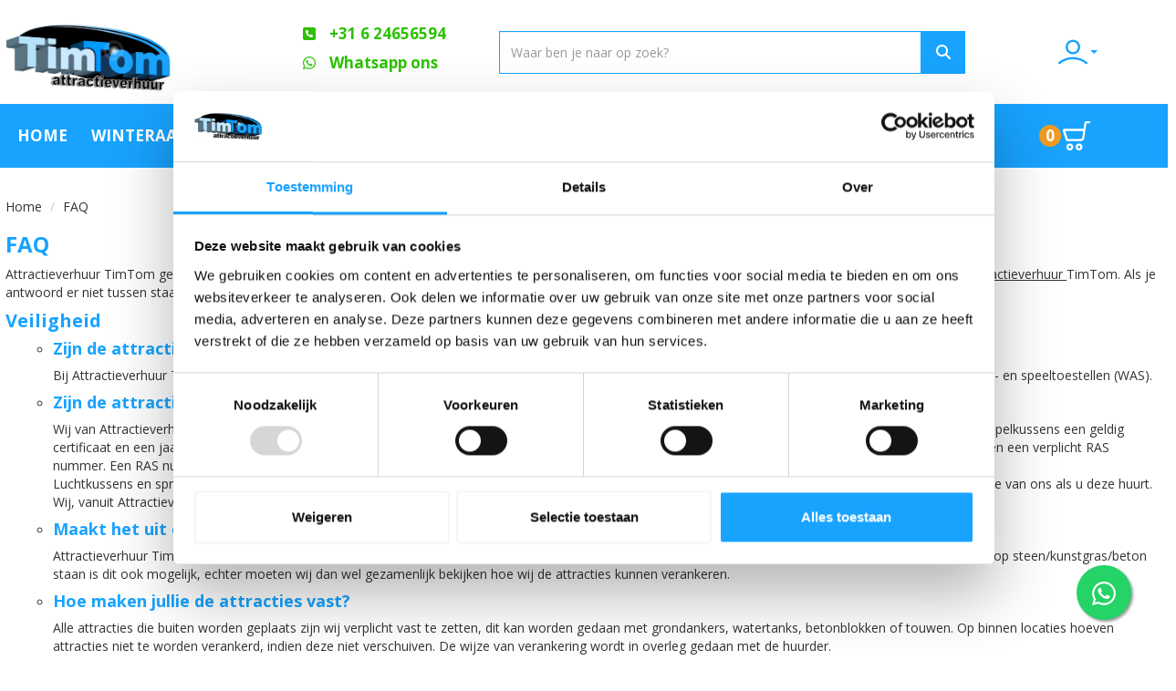

--- FILE ---
content_type: text/html; charset=utf-8
request_url: https://www.attractieverhuurtimtom.nl/veelgestelde-vragen
body_size: 12151
content:

<!DOCTYPE html>
<html lang="nl-NL">
<head>
    
                <!-- Google Tag Manager -->
                <script>(function(w,d,s,l,i){w[l]=w[l]||[];w[l].push({'gtm.start':
                new Date().getTime(),eventType:'gtm.js'});var f=d.getElementsByTagName(s)[0],
                j=d.createElement(s),dl=l!='dataLayer'?'&l='+l:'';j.async=true;j.src=
                'https://www.googletagmanager.com/gtm.js?id='+i+dl;f.parentNode.insertBefore(j,f);
                })(window,document,'script','dataLayer','GTM-PSCFBPGK');</script>
                <!-- End Google Tag Manager -->
    
                        <!-- Google Global Site Tag (gtag.js) -->
                        <script async src ="https://www.googletagmanager.com/gtag/js?id=G-1MHN1G4XZ1\" ></script>
                        <script> 
                            window.dataLayer = window.dataLayer || []; 
                            function gtag() { dataLayer.push(arguments); } 
                            gtag('js', new Date()); 
                            gtag('config', 'G-1MHN1G4XZ1');  
                        </script>
        <!--
        Powered by Rentpro - Rentpro helpt verhuurbedrijven met het opzetten en optimaliseren van succesvolle webwinkels. Het enige webwinkel pakket dat zich 100% richt op verhuurbedrijven.

        Meer weten? https://www.rentpro.nl

        Rentpro BV
        Industrieweg Oost 21
        6662 NE Elst (Gelderland)

        Bel ons:            024-3592594
        Stuur een email:    michael@rentpro.nl
        -->
    <meta charset="utf-8" />
    <meta name="viewport" content="width=device-width, initial-scale=1">

    <meta name="referrer" content="no-referrer-when-downgrade">
            <title>FAQ | Attractieverhuur TimTom</title>

    


    <link href="/favicon.ico" rel="shortcut icon" type="image/x-icon" />
            <meta name="description" content="Veelgestelde vragen van Attractie verhuur TimTom | Top attracties huren | Ruim aanbod stormbanen en springkussens verhuuren | Snel en vakkundig geleverd " />

    

    <link href="/bundles/css?v=638995295621836164" rel="stylesheet"/>

    <script src="/bundles/modernizr?v=8R7xM-nhh0JS_2m8JnGPueoRmbg_rhRqXSi5KzS7duM1"></script>


        <script src="https://ajax.googleapis.com/ajax/libs/jquery/1.7.1/jquery.min.js?327"></script>

        <script src="https://ajax.googleapis.com/ajax/libs/jquery/3.2.1/jquery.min.js?327"></script>

        <script src="/Company/_Template/js/main.js?327"></script>

        <script src="/Scripts/jquery.validate.min.js?327"></script>
        <script src="/Scripts/jquery.validate.unobtrusive.min.js?327"></script>
        <script src="/Scripts/jquery.unobtrusive-ajax.min.js?327"></script>



<link rel="preconnect" href="https://fonts.googleapis.com">
<link rel="preconnect" href="https://fonts.gstatic.com" crossorigin>
<link href="https://fonts.googleapis.com/css2?family=Open+Sans:ital,wght@0,400;0,700;1,400;1,700&display=swap" rel="stylesheet">
<!-- <link href="https://cdn.lineicons.com/3.0/lineicons.css" rel="stylesheet"> -->
<!-- <link rel="stylesheet" href="https://maxcdn.bootstrapcdn.com/font-awesome/4.5.0/css/font-awesome.min.css"> -->

<link rel="preload" as="image" href="/Company/_Template/Pictures/Panorama/schaatsbaan2.webp" fetchpriority="high">
<link rel="preload" as="image" href="/Company/_Template/Pictures/Panorama/schaatsbaan_met_tent_test_jpeg.webp" fetchpriority="high">






            <link rel="canonical" href="https://www.attractieverhuurtimtom.nl/veelgestelde-vragen" />
    <meta property="og:url" content="https://www.attractieverhuurtimtom.nl/content/index/veelgestelde-vragen">
    <meta property="og:type" content="website" />
    <meta property="og:title" content="FAQ | Attractieverhuur TimTom" />
    <meta property="og:description" content="Veelgestelde vragen van Attractie verhuur TimTom | Top attracties huren | Ruim aanbod stormbanen en springkussens verhuuren | Snel en vakkundig geleverd " />
        <meta property="og:image" content="https://www.attractieverhuurtimtom.nl/Company/_Template/Images/Logo_TimTom_Setinmotion.jpg" />
    <meta property="og:site_name" content="www.attractieverhuurtimtom.nl">
    <meta property="article:author" content="Attractieverhuur TimTom">
    <meta property="twitter:card" content="summary_large_image">
            <!-- Global site tag (gtag.js) - Google Analytics --><script async src="https://www.googletagmanager.com/gtag/js?id=UA-15258239-1"></script><script>  window.dataLayer = window.dataLayer || [];  function gtag(){window.dataLayer.push(arguments);}  gtag('js', new Date());  gtag('config', 'AW-1028960311');  gtag('config', 'UA-15258239-1');</script>
    


    
    
</head>

<body class="nay-home" data-bs-spy="none" data-bs-target="none">
    <div class="rp__wrap">
        

<a aria-label="WhatsApp contact — stuur ons een bericht" href="https://wa.me/+31624656594?text=Beste%20TimTom%20Verhuur" class="float" target="_blank"><i class="fab fa-whatsapp my-float"></i></a>




        
                    <!-- Google Tag Manager (noscript) -->
                    <noscript><iframe src="https://www.googletagmanager.com/ns.html?id=GTM-PSCFBPGK"
                    height="0" width="0" style="display:none;visibility:hidden"></iframe></noscript>
                    <!-- End Google Tag Manager (noscript) -->
            
                                        

    <header class="bc-header">
        <div class="bc-header-top">
            <div class="container">
                <div class="row d-flex flex-column flex-md-row align-items-center">
                    <div class="col-lg-3 col-md-3 col-sm-3 col-xs-12">
                        <a href=/ class="bc-logo-link" aria-label="naar homepage">
                            <picture><source srcset="/Company/_Template/imagesWebP/LOGO_attractieverhuur_TimTom.webp" type="image/webp"
><img src="/Company/_Template/images/LOGO_attractieverhuur_TimTom.jpeg"
 alt="Attractieverhuur TimTom Logo" class="bc-logo"></picture>

                        </a>
                    </div>
                    <div class="col-lg-2 col-md-3 col-sm-4 col-xs-12 bc-phoneNumber">
                            <a class="bc-header-phone" href="tel:31624656594">
                                <i class="fa-solid fa-square-phone-alt bi bi-telephone ma ma-phone_in_talk headerIcon" aria-hidden="true"></i>
                                <span>&nbsp;+31 6 24656594</span>
                            </a>
                                                    <a class="bc-header-whatsapp hidden-xs" href="https://wa.me/31624656594" target="_blank">
                                <i class="fa-brands fa-whatsapp bi bi-whatsapp ma ma-whatsapp headerIcon" aria-hidden="true"></i>
                                <span>&nbsp;Whatsapp ons</span>
                            </a>
                    </div>
                    <div class="col-lg-5 col-md-3 hidden-xs bc-searchbar">
<form action="/search?SearchOrderBy=Relevance" class="SearchBarForm flx" method="post">                            <input type="search" name="SearchString" class="bc-searchfield form-control" aria-label="zoekbalk" placeholder="Waar ben je naar op zoek?" onblur="this.placeholder = 'Waar ben je naar op zoek?'" onfocus="this.placeholder = ''" />
                            <button type="submit" class="bc-searchfieldsubmit btn" aria-label="Zoeken"><i class="fa-solid fa-magnifying-glass bi bi-search ma ma-search" aria-hidden="true"></i></button>
</form>                    </div>
                    <div class="col-lg-2 col-md-2 col-sm-2 hidden-xs timtomacc-container flx">
                        <div class="dropdown">
                            <button class="btn dropdown-toggle flx" type="button" data-toggle="dropdown">
                                <span class="sr-only">toggle account dropdown</span>
                                <i class="fa-solid fa-user bi bi-person ma ma-person bc-accountButton" aria-hidden="true"></i>
                                <span class="caret"></span>
                            </button>
                            <!-- Dropdown Menu -->
                            <ul class="dropdown-menu">
                                <li>
                                    <a href="/account/login"> <span style="margin-bottom:5px;display: inline-block;">Inloggen</span></a>
                                </li>
                                <li class="divider"></li>
                                <li>
                                    <a href="/account/register"><span>Registreren</span></a>
                                </li>
                            </ul>
                        </div>
                    </div>
                </div>
            </div>
        </div>
        <div class="bc-header-bottom">
            <div class="container">
                <div class="row">
                    <div class="col-xs-12 bc-navigation-bar">
                        <ul class="col-lg-10 col-md-8 col-sm-8 hidden-xs hidden-sm bc-nav list-unstyled p-0 m-0">
                                    <li><a href="/?Comparer=System.Collections.Generic.GenericEqualityComparer%601%5BSystem.String%5D&amp;Count=2&amp;Keys=System.Collections.Generic.Dictionary%602%2BKeyCollection%5BSystem.String%2CSystem.Object%5D&amp;Values=System.Collections.Generic.Dictionary%602%2BValueCollection%5BSystem.String%2CSystem.Object%5D">Home</a></li>
                                    <li><a href="/winter-attracties-huren">Winteraanbod</a></li>
                                    <li><a href="/stormbanen">Stormbanen</a></li>
                                    <li><a href="https://www.attractieverhuurtimtom.nl/zeskamp">Zeskamp</a></li>
                                    <li><a href="/partyverhuur">Partyverhuur </a></li>
                                    <li><a href="/springkussen-huren">Springkussens</a></li>
                                    <li><a href="/contact">Contact</a></li>
                        </ul>
                        <div class="col-lg-2 col-md-2 col-sm-1 col-xs-3 bc-shopcart flx">

                            <a class="flx" href="/shoppingcart/shopcart" aria-label="Ga naar winkelwagen pagina">
                                <span class="bc-amount-shopcart flx">0</span>
                                <i class="lni lni-cart bc-shopcartButton"></i>
                                <span class="sr-only">Ga naar winkelwagen pagina</span>
                            </a>
                        </div>

                        <div class="hidden-sm hidden-md hidden-lg col-xs-3 timtomacc-container">
                            <a href="/account/login" class="bc-account" onclick="toggleAccountManagementPopup()" aria-label="Toggle account dropdown">
                                <span class="sr-only">Toggle account dropdown</span>
                                <i class="fa-solid fa-user bi bi-person ma ma-person bc-accountButton"></i>
                            </a>
                        </div>

                        <div class="hidden-md hidden-lg col-xs-3 bc-mobilemenu ml-auto">
                            <button type="button" class="btn navbar-toggle m-0 p-0" data-toggle="offcanvas" data-target=".navbar-offcanvas" aria-label="Toggle mobiele menu">
                                <span class="sr-only">Mobiele menu openen</span>
                                <i class="fa-solid fa-bars bi bi-list ma ma-menu"></i>
                            </button>
                        </div>

                    </div>
<form action="/search?SearchOrderBy=Relevance" class="SearchBarForm col-xs-12 flx py-3 hidden-sm hidden-md hidden-lg" method="post">                        <input type="search" name="SearchString" class="form-control bc-searchfield" aria-label="zoekbalk" placeholder="Zoeken naar..." onblur="this.placeholder = 'Zoeken naar...'" onfocus="this.placeholder = ''" />
                        <button type="submit" class="btn bc-searchfieldsubmit" aria-label="Zoeken"><i class="fa-solid fa-magnifying-glass bi bi-search ma ma-search" aria-hidden="true"></i></button>
</form>                </div>
            </div>
        </div>
    </header>
    <div class="navbar-offcanvas">
        <div class="container">
            <div class="row">
                <div class="col-xs-12">
                    <button type="button" class="btn navbar-toggle col-xs-2 m-0 ml-auto p-3" data-toggle="offcanvas" data-target=".navbar-offcanvas" aria-label="Toggle mobiele menu">
                        <span class="sr-only">Mobiele menu sluiten</span>
                        <i class="fa-solid fa-xmark bi bi-lg-x ma ma-close"></i>
                    </button>
                </div>
                <div class="col-xs-12">
                    <ul class="list-unstyled">
                                <li><a href="/?Comparer=System.Collections.Generic.GenericEqualityComparer%601%5BSystem.String%5D&amp;Count=2&amp;Keys=System.Collections.Generic.Dictionary%602%2BKeyCollection%5BSystem.String%2CSystem.Object%5D&amp;Values=System.Collections.Generic.Dictionary%602%2BValueCollection%5BSystem.String%2CSystem.Object%5D">Home</a></li>
                                <li><a href="/winter-attracties-huren">Winteraanbod</a></li>
                                <li><a href="/stormbanen">Stormbanen</a></li>
                                <li><a href="https://www.attractieverhuurtimtom.nl/zeskamp">Zeskamp</a></li>
                                <li><a href="/partyverhuur">Partyverhuur </a></li>
                                <li><a href="/springkussen-huren">Springkussens</a></li>
                                <li><a href="/contact">Contact</a></li>
                    </ul>
                </div>
            </div>
        </div>
    </div>
    <script>
        $(document).ready(function () {
            $('[data-toggle="offcanvas"]').click(function () {
                $('.navbar-offcanvas').toggleClass('show');
            });
        });
    </script>
                                                                                                                                                                                                    <div id="page_content" class="page_content " style=" ">
                <div class="container ">

                        <div class="col-xs-12 px-0">
                            <div class="row">
        <ul class="breadcrumb col-xs-12 mx-0 my-2">
                            <li><a href="/">Home</a></li>
                        <li>FAQ</li>

        </ul>

                            </div>
                        </div>



                            <article class="mainContent col-xs-12 px-0">
                                

<header class="title">
    <h1>FAQ</h1>
</header>



<section class="content-text">
    <p>Attractieverhuur TimTom geeft graag antwoord op al jouw vragen. Onderstaand vind je al een aantal antwoorden over het huren en gebruiken van attractie(s) van <a href="/">Attractieverhuur </a>TimTom. Als je antwoord er niet tussen staat horen wij het graag.</p>
<h2>Veiligheid</h2>
<ul class="faq">
<ul class="faq">
<li>
<h3>Zijn de attracties veilig?</h3>
<p>Bij Attractieverhuur TimTom gaat veiligheid boven alles en al onze attracties worden periodiek gekeurd en voldoen aan alle eisen van Warenwetbesluit Attractie- en speeltoestellen (WAS).</p>
</li>
<li>
<h3>Zijn de attracties gekeurd?</h3>
<p>Wij van Attractieverhuur TimTom, hebben als verhuurder, de verplichting om de attracties gekeurd te verhuren. Dit betekent voor springkussens/ stormbanen/ spelkussens een geldig certificaat en een jaarlijkse inspectie. Daarnaast worden attracties met een motor om de twee jaar gekeurd door een onafhankelijke AKI. Deze attracties hebben een verplicht RAS nummer. Een RAS nummer is een Register Attractietoestellen en speeltoestellen. Gemeenten kunnen via RAS controleren of een attractie is goedgekeurd. <br />Luchtkussens en springkussens zijn opgeblazen luchtobjecten. Deze springkussens hebben een geldig certificaat en een gebruikershandleiding. Deze krijgt u mee van ons als u deze huurt. <br />Wij, vanuit Attractieverhuur TimTom, staan voor de veiligheid.</p>
</li>
<li>
<h3>Maakt het uit op wat voor ondergrond de attractie komt te staan?</h3>
<p>Attractieverhuur TimTom plaatst het liefst de attracties op gras, dan kunnen wij de attracties eenvoudig verankeren door middel van haringen. Als de attracties op steen/kunstgras/beton staan is dit ook mogelijk, echter moeten wij dan wel gezamenlijk bekijken hoe wij de attracties kunnen verankeren.</p>
</li>
<li>
<h3>Hoe maken jullie de attracties vast?</h3>
<p>Alle attracties die buiten worden geplaats zijn wij verplicht vast te zetten, dit kan worden gedaan met grondankers, watertanks, betonblokken of touwen. Op binnen locaties hoeven attracties niet te worden verankerd, indien deze niet verschuiven. De wijze van verankering wordt in overleg gedaan met de huurder.</p>
</li>
<li>
<h3>Is het verplicht een toezichthouder te hebben bij de attracties?</h3>
<p>Ja, het is verplicht om bij elke attractie &eacute;&eacute;n toezichthouder, ouder dan 18 jaar, te hebben staan.</p>
</li>
<li>
<h3>Moet ik een ongeval op de attractie melden bij attractieverhuur TimTom?</h3>
<p>Ja, als er een ongeval gebeurt op een attractie van Attractieverhuur TimTom moet dit gemeld worden. Wij noteren alle ongevallen in het logboek per attractie. Zo kunnen wij passende maatregelen nemen als er meerdere ongevallen gebeuren op een attractie.</p>
</li>
<li>
<h3>Mag ik met schoenen aan over de attracties?</h3>
<p>Nee, bij Attractieverhuur TimTom is het verboden om met schoenen de attractie te betreden. Tenzij schriftelijk anders is overeengekomen.</p>
</li>
</ul>
</ul>
<h2>Offerte aanvragen</h2>
<ul class="faq">
<ul class="faq">
<li>
<h3>Hoe kan ik een vrijblijvende offerte aanvragen?</h3>
<p><span>Wil je liever een vrijblijvende offerte aanvragen, noteer dan in het kopje opmerkingen "OFFERTE". Deze vind je in het laatste scherm bij van het afrekenen van de winkelwagen. Zo kunnen wij van Attractieverhuur TimTom de betreffende attracties een week in optie houden. &nbsp;Wil je de offerte definitief maken, klik dan op de link via de mail van de offerte.</span></p>
</li>
<li>
<h3>Ik heb een offerte aangevraagd, zit ik er dan aan vast?</h3>
<p>Bij Attractieverhuur TimTom zit je nooit vast aan een vrijblijvende offerte. Wij zetten de offerte 7 dagen vrijblijvend in optie en horen graag binnen 7 dagen of de offerte akkoord is. Hierna worden de attracties vrijgegeven in onze agenda.</p>
</li>
<li>
<h3>Ik wil mijn offerte nog wijzigen, kan dat?</h3>
<p>Ja, je kunt de offerte altijd nog wijzigen bij Attractieverhuur TimTom. Doe dit via de mail info@attractieverhuurtimtom.nl of bel naar +316 24 65 65 94&nbsp;</p>
</li>
<li>
<h3>Kan ik mijn vrijblijvende offerte annuleren?</h3>
<p><span>Als je een vrijblijvende offerte hebt aangevraagd kun je deze altijd annuleren. De offerte vervalt standaard na 7 dagen. Indien je eerder niet akkoord gaat met de offerte horen wij dit graag. Na 7 dagen komen de attracties vrij in onze agenda.</span></p>
</li>
</ul>
<ul class="faq">
<li>
<h3>Kan ik mijn bevestigde bestelling nog annuleren?</h3>
<p>Als je een bevestigde bestelling wilt annuleren zitten daar wel kosten aan. Indien je akkoord bent gegaan met de offerte en je hebt een annuleringsafkoop afgesloten, dan betaal je alleen het bedrag van de annuleringsafkoop. Wanneer je geen annuleringsafkoop hebt afgesloten dien je 75% van het gehele bedrag te betalen.&nbsp;</p>
Als de bevestiging geannuleerd moet worden door weersomstandigheden of andere noodgevallen, zal er gezamenlijk gekeken worden naar een passende oplossing.</li>
<li>
<h3>Hoelang van tevoren moet ik een offerte aanvragen?</h3>
<p>Het is fijn om ruimschoots voor een (groot) evenement een offerte aan te vragen. Dit ook in verband met de beschikbaarheid van de attracties. Echter, blijft het aan jullie wanneer jullie een offerte aanvragen, dit kan zelfs ook nog &eacute;&eacute;n dag van tevoren. Vraag een offerte aan via het winkelwagen systeem.</p>
</li>
</ul>
</ul>
<h2>Prijzen</h2>
<ul>
<li style="list-style-type: none;">
<ul class="faq">
<li>
<h3>Zijn de prijzen op de website voor 1 dag?</h3>
<p>Ja, de huurprijzen die op de website staan zijn de prijzen voor 1 dag. Voor de 2e dag huren krijg je 25% korting. Vanaf de 3de dag krijg je 50% korting per dag. Als je meerdere dagen een attractie wilt huren laat ons dan een scherpe offerte maken. De korting wordt automatisch berekend in het winkelwagensysteem van Attractieverhuur TimTom.</p>
</li>
<li>Wij hanteren aangepaste tarieven op onderstaande dagen:<br />Koningsspelen 17 april 2025 &nbsp; &nbsp; 150%&nbsp;<br />Koningsdag op 26 april 2025 &nbsp; &nbsp; 200%</li>
</ul>
</li>
<li style="list-style-type: none;"><br />
<ul class="faq">
<li>
<h3>Zijn de prijzen op de website inclusief of exclusief BTW?</h3>
<p>De prijzen op de website staan inclusief en exclusief BTW weergegeven.</p>
</li>
<li>
<h3>Wat is voordelig Duurzaam bezorg - en ophaalservice?</h3>
</li>
<li style="list-style-type: none;">Dit is een transportoptie, waarbij wij 3 uur van te voren de attracties kunnen bezorgen en 3 uur na het evenement kunnen ophalen. Wij nemen 1 dag van te voren contact met je op om de bezorg- en ophaal tijden kort te sluiten.&nbsp;<br />Kosten: Starttarief &euro;35,00-, + eenmalig de afstand x &euro;2,80&nbsp;<br /><br /></li>
<li>
<h3>Wat is Specifiek bezorg- en ophaal service?</h3>
<p>Wij zullen de attractie(s) bezorgen /ophalen op het afgesproken tijdstip.&nbsp;<br />Kosten: Starttarief &euro;150-, + eenmalig de afstand x &euro;2,80&nbsp;</p>
</li>
</ul>
</li>
</ul>
<h2>Verhuur</h2>
<ul>
<li style="list-style-type: none;">
<ul class="faq">
<li>
<h3>Wanneer worden de attractie(s) bezorgd en opgehaald?</h3>
<p>Het bezorgen en ophalen van de attractie(s) zal altijd in overleg met de huurder en Attractieverhuur TimTom verlopen. Wij zullen op het afgesproken tijdstip arriveren om de attractie(s) op te bezorgen of op te halen.</p>
</li>
</ul>
</li>
</ul>
<h2>Stroom</h2>
<ul class="faq">
<ul class="faq">
<li>
<h3>Hoeveel stroom heb ik nodig per attractie?</h3>
<p>De stroom is per attractie verschillend, echter staat op de website wel aangegeven per attractie hoeveel stroom wij nodig hebben. Dit is te vinden bij elke attractie onder het kopje 'gegevens' en dan 'stroombehoefte'. De Wattage (watt) moet per attractie worden aangehouden. Als jullie meerdere attracties huren, moeten jullie de wattage per attractie bij elkaar optellen om tot de totale stroombehoefte te komen.</p>
</li>
<li>
<h3>Wat voor stroom heb ik nodig?</h3>
<p>Onze blowers hebben een 220/230 volt aansluiting. De blowers gaan dus op de 'normale' netspanning. Er kan maximaal 1x 1500 en 1x 1100 watt (2 blowers) op &eacute;&eacute;n stroomgroep.</p>
</li>
<li>
<h3>Hoe ver mag de attractie van het stroompunt af staan?</h3>
<p>Wij raden aan om de attractie binnen 25 meter van het stroompunt te plaatsten. Als dit niet mogelijk is, raden wij aan om de attractie wel binnen 40 meter van het stroompunt te plaatsen om stroomverlies van de blower te voorkomen. Als de attractie verder dan 25 meter komt te staan, laat dit ten alle tijden weten aan ons.</p>
</li>
</ul>
</ul>
<h2>Bereikbaarheid en Contact</h2>
<ul class="faq">
<ul class="faq">
<li>
<h3>Hoe kan ik jullie bereiken?</h3>
<p>Je kunt ons bereiken via de email info@attractieverhuurtimtom.nl of bellen naar +316 24 65 65 94</p>
</li>
<li>
<h3>Waar is Attractieverhuur TimTom gevestigd?</h3>
<p>Attractieverhuur TimTom is gevestigd aan de Westlandseweg 14a, 2291 PG Wateringen</p>
</li>
<li>
<h3>Werken jullie AVG proof?</h3>
<p>Attractieverhuur TimTom werkt volgens de privacywet Algemene Verordening Gegevensbescherming (AVG). Dit houdt in dat Attractieverhuur TimTom beveiligd met persoonlijke gegevens omgaat. Het bijhouden van afspraken met klanten, contactgegevens van klanten of personeelsinformatie worden als privacygevoelig behandeld. Ook IP-adressen e-mail en cookies vallen hieronder.</p>
</li>
</ul>
</ul>
<p>
<script>
		jQuery(document).ready(function () {

			jQuery('.faq li').click(function () {

				var text = jQuery(this).children('div.panel');

				if (text.is(':hidden')) {
					text.slideDown('200');
					jQuery(this).children('span').html('-');
				} else {
					text.slideUp('200');
					jQuery(this).children('span').html('+');
				}

			});

		});
	</script>
</p>

</section>






                            </article>
                </div>
            </div>
                        <footer id="page_footer" class="page_footer" >
                <div class="container" >
                    

    <div class="ArtistFooter">
        <div class="col-lg-3 col-md-3 col-sm-12 footerLogo">
            <a href=/>
                <picture><source srcset="/Company/_Template/imagesWebP/footerlogo.webp" type="image/webp"
><img src="/Company/_Template/images/footerlogo.png"
 alt="Attractieverhuur TimTom Logo" loading="lazy"></picture>

            </a>
                <ul class="adressInArtistFooter">
                    <li><span class="text-bold" style="font-size:19px;">Attractieverhuur TimTom</span></li>
                    <li>Westlandseweg 14A</li>
                    <li>2291PG Wateringen</li>
                    <li><span>Tel:</span> <a href="tel:31624656594"> +31 6 24656594 </a></li>
                    <li><span>E-mail:</span> <a href="mailto:info@attractieverhuurtimtom.nl">info@attractieverhuurtimtom.nl</a></li>
                    <li><span>KVK:</span> 71598731</li>
                    <li><span>BTW:</span> 858777848B01</li>
                    <li><span>Bank:</span> NL80 RABO 0152 7405 38</li>
                </ul>
        </div>
                <div class="col-lg-2 col-md-2 col-sm-4 AFFooterItems">
                    <ul>
                            <li><a href="https://www.attractieverhuurtimtom.nl/overons">Over ons</a></li>
                            <li><a href="/veelgestelde-vragen">FAQ</a></li>
                            <li><a href="/veiligheid">Veilig op een attractie</a></li>
                            <li><a href="/voorwaarden">Algemene Voorwaarden</a></li>
                            <li><a href="/werken-timtom">Werken bij TimTom</a></li>
                    </ul>
                </div>
                <div class="col-lg-2 col-md-2 col-sm-4 AFFooterItems">
                    <ul>
                            <li><a href="https://www.attractieverhuurtimtom.nl/offerteaanvraag">Offerte aanvraag </a></li>
                            <li><a href="/linkpartners">Partners</a></li>
                            <li><a href="/contact">Contact</a></li>
                    </ul>
                </div>
                <div class="col-lg-2 col-md-2 col-sm-4 AFFooterItems">
                    <ul>
                            <li><a href="/klachtenafhandeling">Klachtenafhandeling</a></li>
                            <li><a href="/blog/veelgestelde-vragen?Comparer=System.Collections.Generic.GenericEqualityComparer%601%5BSystem.String%5D&amp;Count=2&amp;Keys=System.Collections.Generic.Dictionary%602%2BKeyCollection%5BSystem.String%2CSystem.Object%5D&amp;Values=System.Collections.Generic.Dictionary%602%2BValueCollection%5BSystem.String%2CSystem.Object%5D">Blog</a></li>
                            <li><a href="/landelijke-verhuurservice">Landelijke verhuurservice</a></li>
                    </ul>
                </div>
        <div class="col-lg-3 col-md-3 col-sm-12 col-xs-12 footerContent">
            <div class="SocialinFooter">
                    <div class="col-12 centerOnMobile" style="padding:10px 0 20px 0px;">
                        <div class="honderd">     <span>Onderdeel van</span>     <a href="https://www.setinmotion.nl/" target="_blank">         <img loading="lazy" src="/Company/_Template/Pictures/Content/onderdeel-van-setinmotion.png" alt="set in motion">     </a>     <span>Aangesloten bij</span>     <a href="https://verhurendnederland.nl/leden/set-in-motion-attractieverhuur-tim-tom-b-v/" target="_blank">         <img loading="lazy" src="/Company/_Template/Pictures/Content/verhurennederland.png" alt="Verhurend Nederland Logo">     </a> </div>
                    </div>
            </div>

            <div style="clear:both"></div>

            <div class="KiyohInFooter">

            </div>

        </div>
    </div>

                </div>
        </footer>


                
        <div id="page_copyright" class="rp__footer__credit">
            <div class="container">
                <div class="row align-items-center">
                            <a href="https://www.rentpro.nl" target="_blank" rel="noopener" class="col-lg-4 col-md-4 col-sm-6 col-xs-6" style="text-align: left;display: block !important;">
                                    <picture>
                                        <source srcset="/Content/images/Logo/poweredby.webp" type="image/webp">
                                        <source srcset="/Content/images/Logo/poweredby.png" type="image/png">
                                        <img loading="lazy" width="108" height="31" src="/Content/images/Logo/poweredby.png" alt="Powered by Rentpro" style="display: block !important;">
                                    </picture>
                            </a>
                        <b class="col-lg-4 col-md-4 hidden-sm hidden-xs copyrightbartext" style="font-weight:normal; text-align:center; line-height: 30px;color:#333">
                            © 2025 - Attractieverhuur TimTom                        </b>
                        <b class="hidden-lg hidden-md col-sm-6 col-xs-6 copyrightbartext " style="font-weight:normal; text-align:right; line-height: 24px;color:#333;  overflow:hidden; text-overflow:ellipsis;">© 2025 - Attractieverhuur TimTom</b>
                            <div class="col-lg-4 col-sm-12 col-xs-12 col-md-4" style="text-align: right;padding-top: 2px;">
                                <menu class="rp__footer__credit-social list-unstyled flx flx-y-end ml-auto">
                                        <li>
                                            <a class="d-flex" href="https://www.facebook.com/www.attractieverhuurtimtom.nl/" target="_blank" rel="noopener" title="Facebook" aria-label="facebook">
                                                <i class="fa-brands fa-facebook bi bi-facebook ma ma-facebook"></i><span class="sr-only visually-hidden">facebook</span>
                                            </a>
                                        </li>
                                                                                                                <li>
                                            <a class="d-flex" href="https://www.youtube.com/channel/UC6fdPDx9n0aYH6fUVC5wldg" target="_blank" rel="noopener" title="Youtube" aria-label="youtube">
                                                <i class="fa-brands fa-youtube bi bi-youtube ma ma-youtube"></i><span class="sr-only visually-hidden">youtube</span>
                                            </a>
                                        </li>
                                                                                                                                                                                </menu>
                            </div>
                </div>
            </div>
        </div>
    </div>


        <script src="https://cdn.jsdelivr.net/npm/bootstrap@3.3.7/dist/js/bootstrap.min.js?327"></script>

        <script src="/Content/datepicker/js/jquery-ui-1.12.1.custom.min.js?327"></script>
        <link href="/Content/datepicker/css/ui-lightness/jquery-ui-1.12.1.custom.min.css?327" rel="stylesheet" />

        <script src="/Content/js/Datepicker.js?2?327"></script>

                








        <script>
        var jsLanguageURLPrefix = "";

        function addToCart(productid, ajax, callback) {

            if (ajax == "true") {
                addToCartAjax(productid, callback);
            }
            else {
                addToCartStandard(productid);
            }
        }

        $(document).ajaxComplete(function (event, xhr, settings) {
            if (settings.url == "/shoppingcart/AddToCartAjax") {
                $.ajax({
                    cache: false,
                    url: "/shoppingcart/ShopCartHeader",
                    success: function (data) {
                        $("#shopcartheader").html(data);
                    }
                })
            }
        });

        $("#ShowVAT").on("change", function () {
            var expire = new Date();
            expire.setDate(expire.getDate() + 1);
            document.cookie = "VATCookieSwitch=" + document.getElementById('ShowVAT').checked + ";" + "expires=" + expire.toGMTString() + "; path=/" + ";";
            window.location.reload();
        })

        function addToCartAjax(productid, callback) {
            var PCode = $("#prdCode-" + productid).val();
            var PAmount = 1;
            if ($("#productamount-" + productid).val() != undefined) {
                PAmount = $("#productamount-" + productid).val();
            }
            var Ppackage = 0;
            if ($('#productPackageSelector').length) {
                Ppackage = $('#productPackageSelector').find("option:selected").val()
            }

            $.ajax({
                cache: false,
                url: jsLanguageURLPrefix +"/shoppingcart/AddToCartAjax",
                type: "POST",
                data: {
                    id: productid,
                    prdCode: PCode,
                    amount: PAmount,
                    packageId: Ppackage,
                },
                success: function (data) {
                    callback(productid);
                    $("#shopcartsummary").html(data[1]);
                    $(".bc-amount-shopcart").html(data[3]);

                    var button = $('#winkelwagenbutton-' + productid);
                    if (button.hasClass('only-icon')) {
                        button.removeClass('btn btn-light').addClass('AddedToShopcart btn btn-success');
                        button.removeClass('btn btn-light btn-primary').addClass('AddedToShopcart btn btn-success');
                        button.html('<i class="fas fa-check bi bi-check ma ma-check"></i><span class="visually-hidden">toegevoegd</span>');
                    } else {
                        button.removeClass('btn btn-primary').addClass('AddedToShopcart btn btn-success');
                        document.getElementById('winkelwagenbutton-' + productid).textContent = 'Toegevoegd';
                    }

                    updateCartMatomo(data[4]);
                }
            })
        }

        function addToCartStandard(productid) {
            var PCode = $("#prdCode-" + productid).val();
            var PAmount = $("#amountList-" + productid + " :selected").val();
            if (PAmount == undefined)
                PAmount = $("#productamount-" + productid).val();
            var Ppackage = 0;
            if ($('#productPackageSelector').length) {
                Ppackage = $('#productPackageSelector').find("option:selected").val()
            }

            $.ajax({
                cache: false,
                url: jsLanguageURLPrefix + "/shoppingcart/AddToCartJavascript",
                type: "POST",
                data: {
                    id: productid,
                    prdCode: PCode,
                    amount: PAmount,
                    packageId: Ppackage,
                },
                success: function (data) {
                    window.location.href = "/shoppingcart/shopcart";
                }
            })
        }

        function updateCartMatomo(shopcartString) {
            if (!shopcartString) return;

            try {
                const cartData = JSON.parse(shopcartString);
                window._mtm = window._mtm || [];
                window._mtm.push({
                    event: 'update_cart',
                    cartData
                });
            } catch (error) {
                console.warn('Failed to parse shopcart JSON:', error);
            }
        }

        (function () {
            const elements = document.querySelectorAll('.rp__trigger');

            if (!('IntersectionObserver' in window)) return;

            const observer = new IntersectionObserver(entries => {
                entries.forEach(entry => {
                    entry.target.classList.toggle('triggered', entry.isIntersecting);
                });
            });

            elements.forEach(el => observer.observe(el));
        })();

        (function () {
            const images = document.querySelectorAll('.rp__intro-image');
            let windowWidth = window.innerWidth;

            // Update windowWidth dynamically on resize
            window.addEventListener('resize', () => {
                windowWidth = window.innerWidth;
                updateImages();
            });

            function updateImages() {
                images.forEach(el => {
                    const imageUrl = windowWidth > 576 ? el.dataset.d : el.dataset.m;
                    if (imageUrl) {
                        el.style.backgroundImage = `url(${imageUrl})`;
                    }
                });
            }

            // Set images immediately on load
            updateImages();
        })();
    </script>

</body>
</html>


--- FILE ---
content_type: image/svg+xml
request_url: https://www.attractieverhuurtimtom.nl/Company/_Template/Images/lineicons/cart.svg
body_size: 702
content:
<?xml version="1.0" encoding="utf-8"?>
<!-- Generator: Adobe Illustrator 22.0.0, SVG Export Plug-In . SVG Version: 6.00 Build 0)  -->
<svg version="1.1" id="lni_lni-cart" xmlns="http://www.w3.org/2000/svg" xmlns:xlink="http://www.w3.org/1999/xlink" x="0px"
	 y="0px" viewBox="0 0 64 64" style="enable-background:new 0 0 64 64;" xml:space="preserve">
<g>
	<path d="M37.1,47.8c-4,0-7.2,3.2-7.2,7.2c0,4,3.2,7.2,7.2,7.2c4,0,7.2-3.2,7.2-7.2C44.3,51.1,41,47.8,37.1,47.8z M37.1,57.8
		c-1.5,0-2.7-1.2-2.7-2.7c0-1.5,1.2-2.7,2.7-2.7c1.5,0,2.7,1.2,2.7,2.7C39.8,56.5,38.5,57.8,37.1,57.8z"/>
	<path d="M18.1,47.8c-4,0-7.2,3.2-7.2,7.2c0,4,3.2,7.2,7.2,7.2s7.2-3.2,7.2-7.2C25.3,51.1,22,47.8,18.1,47.8z M18.1,57.8
		c-1.5,0-2.7-1.2-2.7-2.7c0-1.5,1.2-2.7,2.7-2.7c1.5,0,2.7,1.2,2.7,2.7C20.8,56.5,19.6,57.8,18.1,57.8z"/>
	<path d="M58.2,1.8h-5.4c-2.4,0-4.5,1.8-4.8,4.2l-1.6,11.5H6.9c-1,0-2,0.5-2.7,1.3c-0.6,0.8-0.9,1.9-0.6,2.9c0,0.1,0,0.1,0,0.2
		l6.2,18.7c0.4,1.4,1.7,2.4,3.2,2.4h27.6c3.7,0,6.9-2.8,7.4-6.5l4.2-29.9c0-0.2,0.2-0.3,0.4-0.3h5.4c1.2,0,2.3-1,2.3-2.3
		S59.4,1.8,58.2,1.8z M43.7,35.8c-0.2,1.5-1.5,2.6-3,2.6H13.9L8.5,22h37.2L43.7,35.8z"/>
</g>
</svg>


--- FILE ---
content_type: image/svg+xml
request_url: https://www.attractieverhuurtimtom.nl/Company/_Template/Images/lineicons/user.svg
body_size: 363
content:
<?xml version="1.0" encoding="utf-8"?>
<!-- Generator: Adobe Illustrator 22.0.0, SVG Export Plug-In . SVG Version: 6.00 Build 0)  -->
<svg version="1.1" id="lni_lni-user" xmlns="http://www.w3.org/2000/svg" xmlns:xlink="http://www.w3.org/1999/xlink" x="0px"
	 y="0px" viewBox="0 0 64 64" style="enable-background:new 0 0 64 64;" xml:space="preserve">
<g>
	<path d="M32,36.8c8.3,0,15-6.7,15-15s-6.7-15-15-15c-8.3,0-15,6.7-15,15S23.7,36.8,32,36.8z M32,11.3c5.8,0,10.5,4.7,10.5,10.5
		S37.8,32.3,32,32.3c-5.8,0-10.5-4.7-10.5-10.5S26.2,11.3,32,11.3z"/>
	<path d="M61.5,53.2C53.3,46.3,42.9,42.5,32,42.5S10.7,46.3,2.5,53.2c-0.9,0.8-1.1,2.2-0.3,3.2c0.8,0.9,2.2,1.1,3.2,0.3
		C12.8,50.4,22.2,47,32,47c9.8,0,19.2,3.4,26.5,9.6c0.4,0.4,0.9,0.5,1.5,0.5c0.6,0,1.3-0.3,1.7-0.8C62.5,55.4,62.4,54,61.5,53.2z"/>
</g>
</svg>
